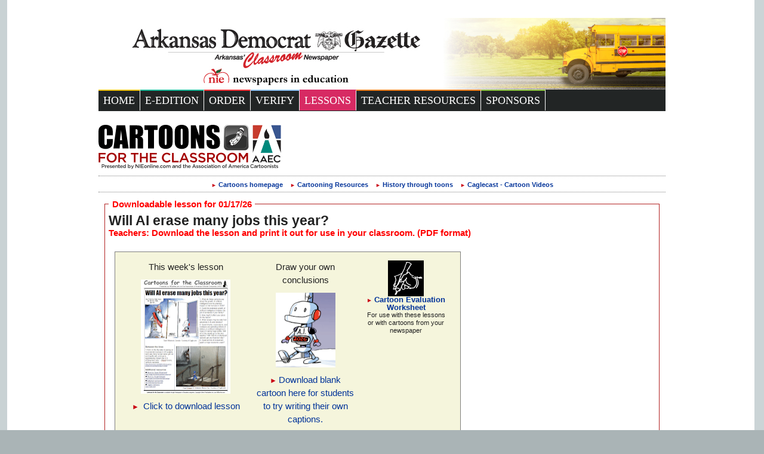

--- FILE ---
content_type: text/html;charset=UTF-8
request_url: https://nieonline.com/adgnie/cftc.cfm
body_size: 27040
content:
<!DOCTYPE HTML PUBLIC "-//W3C//DTD HTML 4.01 Transitional//EN" "http://www.w3.org/TR/html4/loose.dtd">


		<!-- Base Style Sheet - Netscape 4.7  -->
		<link rel="stylesheet" type="text/css" href="/includes/css/base.css"> 
		<!-- Enhanced Style Sheet - Changes for IE-->
		<style type="text/css">
			@import url(/includes/css/enhanced.css);
		</style>
 <script language="JavaScript" type="text/javascript">
function pop(linkURL){if (linkURL == null)linkURL = "";popwindow = window.open(linkURL,"popwindow",'toolbar=0,location=0,menubar=0,scrollbars=1,resizable=1,width=375,height=400,status=1,top=screen.availTop,left=screen.availLeft');popwindow.focus}
function shareit() {pop("http://nieonline.com/share/index.cfm?referer=" + window.location)}
</script> 

<style>
p{margin-top:6px;}
h3{margin:10px 0 10xp 0;}
p.sans-h3{margin:10px 0 10xp 0;}
</style>
<!DOCTYPE html PUBLIC "-//W3C//DTD XHTML 1.0 Strict//EN" "http://www.w3.org/TR/xhtml1/DTD/xhtml1-strict.dtd">


<html>
    <head>
    	<title>NIE | adgnie | Cartoons for the Classroom</title>
    	
        <link rel="stylesheet" type="text/css" href="/includes/css/nieonline.css" />
        <link rel="stylesheet" type="text/css" href="/includes/css/nieonline.css" />

        <link rel="stylesheet" type="text/css" href="/adgnie/css/nieonline.css" />
        <link rel="stylesheet" type="text/css" href="/adgnie/css/nieonline-css.cfm" />

		
        <!-- blueprint CSS for layout -->
        <link rel="stylesheet" href="/includes/css/blueprint/screen.css" type="text/css" media="screen, projection">
        <link rel="stylesheet" href="/includes/css/blueprint/print.css" type="text/css" media="print"> 
        <!--[if lt IE 8]>
            <link rel="stylesheet" href="/morris/css/blueprint/ie.css" type="text/css" media="screen, projection">
        <![endif]-->


    </head>
 

    <body>
        <div class="container contentContainer">
			
			<a href="/adgnie"><div style="width: 920px; height:120px; margin-left:5px; position:absolute;"></div></a>
            
			
			<div style="text-align:center; height:90px;">
		  
			</div>
            
			
			<!-- MASTHEAD AND NAV  -->


		<div class="span-24" style="clear:both; height:20px;"></div>



            <div class="span-24">
                <dl class="nav">
					<!--nav -->
<script>
sfHover = function() {
   var sfEls = document.getElementById("navbar").getElementsByTagName("li");
   for (var i=0; i<sfEls.length; i++) {
      sfEls[i].onmouseover=function() {
         this.className+=" hover";
      }
      sfEls[i].onmouseout=function() {
         this.className=this.className.replace(new RegExp(" hover\\b"), "");
      }
   }
}
if (window.attachEvent) window.attachEvent("onload", sfHover);
</script>



<div id="navWrap">
      <ul id="navbar">
      <!-- The strange spacing herein prevents an IE6 whitespace bug. -->
	  	<li class="nav_home"><a href="/adgnie/index.cfm" >Home</a></li>
		
		<li class="nav_eed"><a href="/adgnie/studentconnect.cfm" >e-Edition</a></li>

		<li class="nav_order"><a href="/adgnie/order.cfm" >Order</a></li>

		<li class="nav_verify"><a href="/adgnie/verification.cfm" >Verify</a></li>	
		<li class="nav_lesson"><a href="/adgnie/weekly_lessons.cfm"  class="nav_lesson_active">Lessons</a><ul><li class="nav_lesson">	
				<a href="/adgnie/cftc.cfm">Cartoons For the Classroom</a></li><li>
				<a href="/adgnie/wordsinthenews.cfm">Words in the News</a></li><li>
				<a href="/adgnie/videooftheweek.cfm">News Video</a></li><li>
				<a href="/adgnie/lastweeksnews.cfm">Last Week in the News</a></li><li>
				<a href="/adgnie/lessons.cfm">Use the News</a></li><li>
				<a href="/adgnie/mapper.cfm">Headline Geography</a></li><li>
				<a href="/adgnie/frontpage.cfm">Front Page Talking Points</a></li><li>
				<a href="/adgnie/calendar.cfm">This week in History</a></li><li>
				<a href="/adgnie/special_report.cfm">Special Report</a></li>
				</ul></li>
		
      	<li class="nav_teacher"><a href="/adgnie/teacher_resources.cfm" >Teacher Resources</a></li>
      	<li class="nav_sponsor"><a href="/adgnie/sponsors.cfm" >Sponsors</a></li>
      	
      </ul>  
</div>


<!-- end navigation -->


            	</dl>
            </div>
            
 

            <!-- END MASTHEAD AND NAV  -->

            <div class="span-24 pageBody">



<div>
	<img src="/images/newlogos/cartoons_logo.gif" alt="cftcpagetop.gif"  hspace="0" vspace="0" border="0"><br>

<div align="center" style="padding:2px 0 2px 0;margin:10px 0 10px 0; border-bottom:1px dotted gray;border-top:1px dotted gray;">
<a class="sanslink" href="cftc.cfm"><span style='color:#ca0113;font-size:.8em;padding-right:3px;'>&#9658;</span>Cartoons homepage</a>&nbsp;&nbsp;
<a class="sanslink" href="cftc.cfm?cftcfeature=resources"><span style='color:#ca0113;font-size:.8em;padding-right:3px;'>&#9658;</span>Cartooning Resources</a>&nbsp;&nbsp;
<a class="sanslink" href="cftc.cfm?cftcfeature=history"><span style='color:#ca0113;font-size:.8em;padding-right:3px;'>&#9658;</span>History through toons</a>&nbsp;&nbsp;
<a class="sanslink" href="http://youtube.com/@caglecast" target="_blank"><span style='color:#ca0113;font-size:.8em;padding-right:3px;'>&#9658;</span>Caglecast - Cartoon Videos</a>
</div>

</div>





<fieldset style="padding:0px 10px 10px 6px; border:1px solid #b22222; background-color:#ffffff; margin:10px;">
	
	

	<legend class=kicker style="padding:1px 1px 1px 6px;">Downloadable lesson for 01/17/26&nbsp;</legend>
	
	<div>
		
		<p class=sans-h2>Will AI erase many jobs this year?</p>
		
		
		
		<p class="kicker">
			Teachers: Download the lesson and print it out for use in your classroom. (PDF format) 
		</p>
	</div>
	
	<table style="border:1px solid gray; background-color:beige; padding:10px; margin:10px; width:580px;">
		<tr>
			<td style="vertical-align:top; width:220px; text-align:center;">
				<span class="cftc_fs_title">This week's lesson</span><br>
				<a href="/cftc/pdfs/20260105toon.pdf" class="cftc_fs_text" target="_blank"><img src="/cftc/images/20260105toon.gif" width="150" height="191" hspace="0" vspace="4" border="0" style="margin:10px 0 10px 0;" ><br><span style='color:#ca0113;font-size:.8em;padding-right:3px;'>&#9658;</span> Click to download lesson</a>
			</td>

			
			<td style="vertical-align:top; width:180px; text-align:center;">	
				<span class="cftc_fs_title">Draw your own conclusions</span><br>
				<a href="/cftc/pdfs/20260105toonblank.pdf" class="cftc_fs_text" target="_blank"><img src="/cftc/images/20260105toonblank.gif" alt="" width="100" height="125" hspace="0" vspace="0" border="1" align="top" style="margin:10px 0 10px 0;"><br>
				<span style='color:#ca0113;font-size:.8em;padding-right:3px;'>&#9658;</span>Download blank cartoon here for students to try writing their own captions.</a>
			</td>
		
		
			<td style="vertical-align:top; width:160px; text-align:center;">
				<img src="/cftc/images/pen60px.gif" alt="pen60px.gif">
				<p>
					<a class="sansbold" href="/cftc/pdfs/eval.pdf" target="_blank"><span style='color:#ca0113;font-size:.8em;padding-right:3px;'>&#9658;</span>Cartoon Evaluation Worksheet</b></a><br><span class="sans-2">For use with these lessons or with cartoons from your newspaper</span>
				</p>
			</td>

		</tr>
		<tr style="background-color:beige;">
			<td colspan="3" style="background-color:beige;"><a href="http://cagle.com/subscribe" target="_blank"><span style='color:#ca0113;font-size:.8em;padding-right:3px;'>&#9658;</span>Subscribe to the FREE Cagle Cartoon newsletter here</a></td>
		</tr>
	</table>
		
	

	<div>
		
		<p style="font-size:11px;">
			<strong>Common Core State Standard</strong>
			<br><strong>RL.CSS.2/4 Grades 6-12:</strong>
			<br>Students determine the meaning of political cartoons through the analysis of their literal, symbolic and figurative meanings of the elements the artist used and their effect.  Students are asked to describe the overall effect of the cartoon, and how the artist’s choices combine to create that effect. 
		</p>

		<p style="font-size:11px;">
			Finally, students determine the purpose of the cartoon and how it relates to current issues through discussion questions. A blank cartoon is provided to assist students in writing their own caption based on their understanding of the cartoons meaning
		</p>

		<p>
			<small>NOTE: You'll need the free Adobe Acrobat Reader to use these files. If you don't already have it, <a href="http://www.adobe.com/products/acrobat/readstep2.html">click here</a> to download it.</small>
		</p>

	</div>

</fieldset>

<hr>

<div align="center">

	<p><strong>Cartoons for the Classroom is supported by individual cartoonists and organizations</strong></p>
	
	<a href="https://editorialcartoonists.com/" target="_blank"><img src="/cftc/images/aaec_sup.jpg"></a>
	<a href="http://cagle.com/" target="_blank"><img src="/cftc/images/cagleCartoons_support.jpg"></a>
	<a href="http://www.gocomics.com" target="_blank"><img src="/cftc/images/goComics_sup.jpg"></a>
	<a href="http://www.herbblockfoundation.org/" target="_blank"><img src="/cftc/images/herblock_sup.jpg"></a>

	<p><strong>Click on a logo for more resources dealing with political cartoons</strong></p>
	
</div>

<hr>

<div>
	<table border="0" cellspacing="0" cellpadding="0" width="100%" style="width:100%!important;">
<tr><td align="left" valign="top" bgcolor="#eaeaea">


	
<!-- STORY START -->
<div style="margin-left:10px;">
<p class=kicker> There are 563 lessons in this library</p>
<h2>Download lessons you might have missed</h2>

	
<p class=sansbold><a href=cftc.cfm?cftcfeature=archive&sort=byheadline><span style='color:#ca0113;font-size:.8em;padding-right:3px;'>&#9658;</span>Click here to get a list of lessons sorted by headline</a></p>

</div>
<br clear=all>
	
<center>
		<table width=100% border="0" cellpadding="6" cellspacing="2" bgcolor=ffffff>	
		
	
			<tr bgcolor=ffffff>
		
	
			
				<td valign="top" width=162 class=sansbold-2 bgcolor=dadada style="padding:9px; width:150px;">
			<div align="center">
<p class="kicker">01/05/26</p>
	<a href="/cftc/pdfs/20260105toon.pdf" target="_blank">
<img src="/cftc/images/20260105toon.gif" width="150" height="191" border="0" hspace="0" vspace="3">
</a>
</div><br clear=all>
<p class=sans-h3>Will AI erase many jobs this year?</p>
<p class=sans-1></p>
<a class=sanslink href="/cftc/pdfs/20260105toon.pdf" target="_blank"><img src="/images/bigredarrow.gif" border=0  width=12 height=10>Download This Lesson</a><br>
<a class=sanslink href="/cftc/pdfs/20260105toonblank.pdf" target="_blank"><img src="/images/bigredarrow.gif" border=0  width=12 height=10>Get the Blank toon</a><br>
				</td>
		
	
			
				<td valign="top" width=162 class=sansbold-2 bgcolor=dadada style="padding:9px; width:150px;">
			<div align="center">
<p class="kicker">12/15/25</p>
	<a href="/cftc/pdfs/20251215toon.pdf" target="_blank">
<img src="/cftc/images/20251215toon.gif" width="150" height="191" border="0" hspace="0" vspace="3">
</a>
</div><br clear=all>
<p class=sans-h3>Who feels a holiday price pinch?</p>
<p class=sans-1></p>
<a class=sanslink href="/cftc/pdfs/20251215toon.pdf" target="_blank"><img src="/images/bigredarrow.gif" border=0  width=12 height=10>Download This Lesson</a><br>
<a class=sanslink href="/cftc/pdfs/20251215toonblank.pdf" target="_blank"><img src="/images/bigredarrow.gif" border=0  width=12 height=10>Get the Blank toon</a><br>
				</td>
		
	
			
				<td valign="top" width=162 class=sansbold-2 bgcolor=dadada style="padding:9px; width:150px;">
			<div align="center">
<p class="kicker">12/01/25</p>
	<a href="/cftc/pdfs/20251201toon.pdf" target="_blank">
<img src="/cftc/images/20251201toon.gif" width="150" height="191" border="0" hspace="0" vspace="3">
</a>
</div><br clear=all>
<p class=sans-h3>Is yelling ‘traitor’ dangerous noise?</p>
<p class=sans-1></p>
<a class=sanslink href="/cftc/pdfs/20251201toon.pdf" target="_blank"><img src="/images/bigredarrow.gif" border=0  width=12 height=10>Download This Lesson</a><br>
<a class=sanslink href="/cftc/pdfs/20251201toonblank.pdf" target="_blank"><img src="/images/bigredarrow.gif" border=0  width=12 height=10>Get the Blank toon</a><br>
				</td>
		
			</tr>
		
			<tr bgcolor=ffffff>
		
	
			
				<td valign="top" width=162 class=sansbold-2 bgcolor=dadada style="padding:9px; width:150px;">
			<div align="center">
<p class="kicker">11/17/25</p>
	<a href="/cftc/pdfs/20251117toon.pdf" target="_blank">
<img src="/cftc/images/20251117toon.gif" width="150" height="191" border="0" hspace="0" vspace="3">
</a>
</div><br clear=all>
<p class=sans-h3>Can blowing up boats cut drug use?</p>
<p class=sans-1></p>
<a class=sanslink href="/cftc/pdfs/20251117toon.pdf" target="_blank"><img src="/images/bigredarrow.gif" border=0  width=12 height=10>Download This Lesson</a><br>
<a class=sanslink href="/cftc/pdfs/20251117toonblank.pdf" target="_blank"><img src="/images/bigredarrow.gif" border=0  width=12 height=10>Get the Blank toon</a><br>
				</td>
		
	
			
				<td valign="top" width=162 class=sansbold-2 bgcolor=dadada style="padding:9px; width:150px;">
			<div align="center">
<p class="kicker">11/03/25</p>
	<a href="/cftc/pdfs/20251103toon.pdf" target="_blank">
<img src="/cftc/images/20251103toon.gif" width="150" height="191" border="0" hspace="0" vspace="3">
</a>
</div><br clear=all>
<p class=sans-h3>Do politicians play hunger games?</p>
<p class=sans-1></p>
<a class=sanslink href="/cftc/pdfs/20251103toon.pdf" target="_blank"><img src="/images/bigredarrow.gif" border=0  width=12 height=10>Download This Lesson</a><br>
<a class=sanslink href="/cftc/pdfs/20251103toonblank.pdf" target="_blank"><img src="/images/bigredarrow.gif" border=0  width=12 height=10>Get the Blank toon</a><br>
				</td>
		
	
			
				<td valign="top" width=162 class=sansbold-2 bgcolor=dadada style="padding:9px; width:150px;">
			<div align="center">
<p class="kicker">10/20/25</p>
	<a href="/cftc/pdfs/20251020toon.pdf" target="_blank">
<img src="/cftc/images/20251020toon.gif" width="150" height="191" border="0" hspace="0" vspace="3">
</a>
</div><br clear=all>
<p class=sans-h3>Were political ‘jokes’ just too ugly?</p>
<p class=sans-1></p>
<a class=sanslink href="/cftc/pdfs/20251020toon.pdf" target="_blank"><img src="/images/bigredarrow.gif" border=0  width=12 height=10>Download This Lesson</a><br>
<a class=sanslink href="/cftc/pdfs/20251020toonblank.pdf" target="_blank"><img src="/images/bigredarrow.gif" border=0  width=12 height=10>Get the Blank toon</a><br>
				</td>
		
			</tr>
		
			<tr bgcolor=ffffff>
		
	
			
				<td valign="top" width=162 class=sansbold-2 bgcolor=dadada style="padding:9px; width:150px;">
			<div align="center">
<p class="kicker">10/06/25</p>
	<a href="/cftc/pdfs/20251006toon.pdf" target="_blank">
<img src="/cftc/images/20251006toon.gif" width="150" height="191" border="0" hspace="0" vspace="3">
</a>
</div><br clear=all>
<p class=sans-h3>Must generals, admirals slim down?</p>
<p class=sans-1></p>
<a class=sanslink href="/cftc/pdfs/20251006toon.pdf" target="_blank"><img src="/images/bigredarrow.gif" border=0  width=12 height=10>Download This Lesson</a><br>
<a class=sanslink href="/cftc/pdfs/20251006toonblank.pdf" target="_blank"><img src="/images/bigredarrow.gif" border=0  width=12 height=10>Get the Blank toon</a><br>
				</td>
		
	
			
				<td valign="top" width=162 class=sansbold-2 bgcolor=dadada style="padding:9px; width:150px;">
			<div align="center">
<p class="kicker">09/22/25</p>
	<a href="/cftc/pdfs/20250922toon.pdf" target="_blank">
<img src="/cftc/images/20250922toon.gif" width="150" height="191" border="0" hspace="0" vspace="3">
</a>
</div><br clear=all>
<p class=sans-h3>Is political speech being canceled?</p>
<p class=sans-1></p>
<a class=sanslink href="/cftc/pdfs/20250922toon.pdf" target="_blank"><img src="/images/bigredarrow.gif" border=0  width=12 height=10>Download This Lesson</a><br>
<a class=sanslink href="/cftc/pdfs/20250922toonblank.pdf" target="_blank"><img src="/images/bigredarrow.gif" border=0  width=12 height=10>Get the Blank toon</a><br>
				</td>
		
	
			
				<td valign="top" width=162 class=sansbold-2 bgcolor=dadada style="padding:9px; width:150px;">
			<div align="center">
<p class="kicker">09/08/25</p>
	<a href="/cftc/pdfs/20250908toon.pdf" target="_blank">
<img src="/cftc/images/20250908toon.gif" width="150" height="191" border="0" hspace="0" vspace="3">
</a>
</div><br clear=all>
<p class=sans-h3>Did summit signal a power shift?</p>
<p class=sans-1></p>
<a class=sanslink href="/cftc/pdfs/20250908toon.pdf" target="_blank"><img src="/images/bigredarrow.gif" border=0  width=12 height=10>Download This Lesson</a><br>
<a class=sanslink href="/cftc/pdfs/20250908toonblank.pdf" target="_blank"><img src="/images/bigredarrow.gif" border=0  width=12 height=10>Get the Blank toon</a><br>
				</td>
		
			</tr>
		
			<tr bgcolor=ffffff>
		
	
			
				<td valign="top" width=162 class=sansbold-2 bgcolor=dadada style="padding:9px; width:150px;">
			<div align="center">
<p class="kicker">08/25/25</p>
	<a href="/cftc/pdfs/20250825toon.pdf" target="_blank">
<img src="/cftc/images/20250825toon.gif" width="150" height="191" border="0" hspace="0" vspace="3">
</a>
</div><br clear=all>
<p class=sans-h3>Do political power plays hurt voters?</p>
<p class=sans-1></p>
<a class=sanslink href="/cftc/pdfs/20250825toon.pdf" target="_blank"><img src="/images/bigredarrow.gif" border=0  width=12 height=10>Download This Lesson</a><br>
<a class=sanslink href="/cftc/pdfs/20250825toonblank.pdf" target="_blank"><img src="/images/bigredarrow.gif" border=0  width=12 height=10>Get the Blank toon</a><br>
				</td>
		
	
			
				<td valign="top" width=162 class=sansbold-2 bgcolor=dadada style="padding:9px; width:150px;">
			<div align="center">
<p class="kicker">08/11/25</p>
	<a href="/cftc/pdfs/20250811toon.pdf" target="_blank">
<img src="/cftc/images/20250811toon.gif" width="150" height="191" border="0" hspace="0" vspace="3">
</a>
</div><br clear=all>
<p class=sans-h3>Does RFK Jr. know what he’s doing?</p>
<p class=sans-1></p>
<a class=sanslink href="/cftc/pdfs/20250811toon.pdf" target="_blank"><img src="/images/bigredarrow.gif" border=0  width=12 height=10>Download This Lesson</a><br>
<a class=sanslink href="/cftc/pdfs/20250811toonblank.pdf" target="_blank"><img src="/images/bigredarrow.gif" border=0  width=12 height=10>Get the Blank toon</a><br>
				</td>
		
	
			
				<td valign="top" width=162 class=sansbold-2 bgcolor=dadada style="padding:9px; width:150px;">
			<div align="center">
<p class="kicker">07/28/25</p>
	<a href="/cftc/pdfs/20250728toon.pdf" target="_blank">
<img src="/cftc/images/20250728toon.gif" width="150" height="191" border="0" hspace="0" vspace="3">
</a>
</div><br clear=all>
<p class=sans-h3>Is Trump trying to distract voters?</p>
<p class=sans-1></p>
<a class=sanslink href="/cftc/pdfs/20250728toon.pdf" target="_blank"><img src="/images/bigredarrow.gif" border=0  width=12 height=10>Download This Lesson</a><br>
<a class=sanslink href="/cftc/pdfs/20250728toonblank.pdf" target="_blank"><img src="/images/bigredarrow.gif" border=0  width=12 height=10>Get the Blank toon</a><br>
				</td>
		
			</tr>
		
			<tr bgcolor=ffffff>
		
	
			
				<td valign="top" width=162 class=sansbold-2 bgcolor=dadada style="padding:9px; width:150px;">
			<div align="center">
<p class="kicker">07/14/25</p>
	<a href="/cftc/pdfs/20250714toon.pdf" target="_blank">
<img src="/cftc/images/20250714toon.gif" width="150" height="191" border="0" hspace="0" vspace="3">
</a>
</div><br clear=all>
<p class=sans-h3>Is anyone going to Musk’s party? </p>
<p class=sans-1></p>
<a class=sanslink href="/cftc/pdfs/20250714toon.pdf" target="_blank"><img src="/images/bigredarrow.gif" border=0  width=12 height=10>Download This Lesson</a><br>
<a class=sanslink href="/cftc/pdfs/20250714toonblank.pdf" target="_blank"><img src="/images/bigredarrow.gif" border=0  width=12 height=10>Get the Blank toon</a><br>
				</td>
		
	
			
				<td valign="top" width=162 class=sansbold-2 bgcolor=dadada style="padding:9px; width:150px;">
			<div align="center">
<p class="kicker">06/23/25</p>
	<a href="/cftc/pdfs/20250623toon.pdf" target="_blank">
<img src="/cftc/images/20250623toon.gif" width="150" height="191" border="0" hspace="0" vspace="3">
</a>
</div><br clear=all>
<p class=sans-h3>Will Trump’s Iran gamble pay off?</p>
<p class=sans-1></p>
<a class=sanslink href="/cftc/pdfs/20250623toon.pdf" target="_blank"><img src="/images/bigredarrow.gif" border=0  width=12 height=10>Download This Lesson</a><br>
<a class=sanslink href="/cftc/pdfs/20250623toonblank.pdf" target="_blank"><img src="/images/bigredarrow.gif" border=0  width=12 height=10>Get the Blank toon</a><br>
				</td>
		
	
			
				<td valign="top" width=162 class=sansbold-2 bgcolor=dadada style="padding:9px; width:150px;">
			<div align="center">
<p class="kicker">06/09/25</p>
	<a href="/cftc/pdfs/20250609toon.pdf" target="_blank">
<img src="/cftc/images/20250609toon.gif" width="150" height="191" border="0" hspace="0" vspace="3">
</a>
</div><br clear=all>
<p class=sans-h3>Is the Trump-Musk buddy act over?</p>
<p class=sans-1></p>
<a class=sanslink href="/cftc/pdfs/20250609toon.pdf" target="_blank"><img src="/images/bigredarrow.gif" border=0  width=12 height=10>Download This Lesson</a><br>
<a class=sanslink href="/cftc/pdfs/20250609toonblank.pdf" target="_blank"><img src="/images/bigredarrow.gif" border=0  width=12 height=10>Get the Blank toon</a><br>
				</td>
		
			</tr>
		
			<tr bgcolor=ffffff>
		
	
			
				<td valign="top" width=162 class=sansbold-2 bgcolor=dadada style="padding:9px; width:150px;">
			<div align="center">
<p class="kicker">05/26/25</p>
	<a href="/cftc/pdfs/20250526toon.pdf" target="_blank">
<img src="/cftc/images/20250526toon.gif" width="150" height="191" border="0" hspace="0" vspace="3">
</a>
</div><br clear=all>
<p class=sans-h3>Do officials know the constitution?</p>
<p class=sans-1></p>
<a class=sanslink href="/cftc/pdfs/20250526toon.pdf" target="_blank"><img src="/images/bigredarrow.gif" border=0  width=12 height=10>Download This Lesson</a><br>
<a class=sanslink href="/cftc/pdfs/20250526toonblank.pdf" target="_blank"><img src="/images/bigredarrow.gif" border=0  width=12 height=10>Get the Blank toon</a><br>
				</td>
		
	
			
				<td valign="top" width=162 class=sansbold-2 bgcolor=dadada style="padding:9px; width:150px;">
			<div align="center">
<p class="kicker">05/12/25</p>
	<a href="/cftc/pdfs/20250512toon.pdf" target="_blank">
<img src="/cftc/images/20250512toon.gif" width="150" height="191" border="0" hspace="0" vspace="3">
</a>
</div><br clear=all>
<p class=sans-h3>Is air traffic system out of control?</p>
<p class=sans-1></p>
<a class=sanslink href="/cftc/pdfs/20250512toon.pdf" target="_blank"><img src="/images/bigredarrow.gif" border=0  width=12 height=10>Download This Lesson</a><br>
<a class=sanslink href="/cftc/pdfs/20250512toonblank.pdf" target="_blank"><img src="/images/bigredarrow.gif" border=0  width=12 height=10>Get the Blank toon</a><br>
				</td>
		
	
			
				<td valign="top" width=162 class=sansbold-2 bgcolor=dadada style="padding:9px; width:150px;">
			<div align="center">
<p class="kicker">04/28/25</p>
	<a href="/cftc/pdfs/20250428toon.pdf" target="_blank">
<img src="/cftc/images/20250428toon.gif" width="150" height="191" border="0" hspace="0" vspace="3">
</a>
</div><br clear=all>
<p class=sans-h3>Are defense chief’s texts dangerous?</p>
<p class=sans-1></p>
<a class=sanslink href="/cftc/pdfs/20250428toon.pdf" target="_blank"><img src="/images/bigredarrow.gif" border=0  width=12 height=10>Download This Lesson</a><br>
<a class=sanslink href="/cftc/pdfs/20250428toonblank.pdf" target="_blank"><img src="/images/bigredarrow.gif" border=0  width=12 height=10>Get the Blank toon</a><br>
				</td>
		
			</tr>
		
			<tr bgcolor=ffffff>
		
	
			
				<td valign="top" width=162 class=sansbold-2 bgcolor=dadada style="padding:9px; width:150px;">
			<div align="center">
<p class="kicker">04/14/25</p>
	<a href="/cftc/pdfs/20250414toon.pdf" target="_blank">
<img src="/cftc/images/20250414toon.gif" width="150" height="191" border="0" hspace="0" vspace="3">
</a>
</div><br clear=all>
<p class=sans-h3>What have tariffs achieved so far?</p>
<p class=sans-1></p>
<a class=sanslink href="/cftc/pdfs/20250414toon.pdf" target="_blank"><img src="/images/bigredarrow.gif" border=0  width=12 height=10>Download This Lesson</a><br>
<a class=sanslink href="/cftc/pdfs/20250414toonblank.pdf" target="_blank"><img src="/images/bigredarrow.gif" border=0  width=12 height=10>Get the Blank toon</a><br>
				</td>
		
	
			
				<td valign="top" width=162 class=sansbold-2 bgcolor=dadada style="padding:9px; width:150px;">
			<div align="center">
<p class="kicker">03/31/25</p>
	<a href="/cftc/pdfs/20250331toon.pdf" target="_blank">
<img src="/cftc/images/20250331toon.gif" width="150" height="191" border="0" hspace="0" vspace="3">
</a>
</div><br clear=all>
<p class=sans-h3>DOGE trying to push elderly off a cliff?</p>
<p class=sans-1></p>
<a class=sanslink href="/cftc/pdfs/20250331toon.pdf" target="_blank"><img src="/images/bigredarrow.gif" border=0  width=12 height=10>Download This Lesson</a><br>
<a class=sanslink href="/cftc/pdfs/20250331toonblank.pdf" target="_blank"><img src="/images/bigredarrow.gif" border=0  width=12 height=10>Get the Blank toon</a><br>
				</td>
		
	
			
				<td valign="top" width=162 class=sansbold-2 bgcolor=dadada style="padding:9px; width:150px;">
			<div align="center">
<p class="kicker">03/17/25</p>
	<a href="/cftc/pdfs/20250317toon.pdf" target="_blank">
<img src="/cftc/images/20250317toon.gif" width="150" height="191" border="0" hspace="0" vspace="3">
</a>
</div><br clear=all>
<p class=sans-h3>Should we ignore the stock market?</p>
<p class=sans-1></p>
<a class=sanslink href="/cftc/pdfs/20250317toon.pdf" target="_blank"><img src="/images/bigredarrow.gif" border=0  width=12 height=10>Download This Lesson</a><br>
<a class=sanslink href="/cftc/pdfs/20250317toonblank.pdf" target="_blank"><img src="/images/bigredarrow.gif" border=0  width=12 height=10>Get the Blank toon</a><br>
				</td>
		
			</tr>
		
			</tr>
		
		</table>
<TABLE BORDER="0" CELLPADDING="0" CELLSPACING="0" style="padding:20px 0 20px 0;" align=center width="100%" bgcolor="#ababab">
	<TR>	
	<td align=center>
		<FORM METHOD="POST" action="cftc.cfm?cftcfeature=archive">
		<input type="hidden" name="starting" Value="21">
		<input type="submit" value="Next 21 Lessons">
		</FORM>
	
	</TD>	</TR>
	
</TABLE>


	</center>

			</center>
</td>
				
				
		</tr></table>

</div>






























                <!-- close pageBody div -->
                </div>
                
                <br clear=all>

                <div id="mi_footer" align="center">
                    <p class="footerText">
						
	                        &copy;2026 <a href="/index.cfm">Online Publications Inc. and NIEonline.com</a>
							
                    </p>
                </div>
                
            </div> <!-- contentContainer div -->

        </div> <!-- centering div -->
        


    </body>

</html>

--- FILE ---
content_type: text/css
request_url: https://nieonline.com/adgnie/css/nieonline.css
body_size: 5103
content:
/* Navigation Style*/

h1,
h2,
h3,
h4 {
   color: #0686A1;
}

body {
    font-family: "HelveticaNeue-Light", "Helvetica Neue Light", "Helvetica Neue", Helvetica, Arial, "Lucida Grande", sans-serif!important; 
    font-weight: 400;
    font-size: 15px!important;
    line-height: 22px;
    color: #454454;
    background: #fff;
    text-rendering: optimizeLegibility;
    -webkit-text-size-adjust:none;
    -webkit-font-smoothing: antialiased;
    background: URL(/adgnie/images/big-bg.png) #aab4b6 repeat-y top center !important;
}

p {
    font-family: "HelveticaNeue-Light", "Helvetica Neue Light", "Helvetica Neue", Helvetica, Arial, "Lucida Grande", sans-serif!important; 
    font-weight: 400;
    font-size: 15px;
    line-height: 22px;
}

.header_papers_text{
    margin-top:87px;
    font-weight: bold;
    font-size: 17px;
    position: absolute;
}

a{
    text-decoration: none!important;
}

.container{border: none!important;}

/* individual nav item color control */
.nav_home{
    border-top:2px solid #F1C40F;
}

.nav_home a:hover {
    background: #F1C40F!important;
}

.nav_home_active{
    background: #F1C40F!important;
}


.nav_eed{
    border-top:2px solid #1ABC9C;
}

.nav_eed a:hover {
    background: #1ABC9C!important;
}

.nav_eed_active{
    background: #1ABC9C!important;
}

.nav_order{
    border-top:2px solid #FF3237;
}

.nav_order a:hover {
    background: #FF3237!important;
}

.nav_order_active{
    background: #FF3237!important;
}

.nav_verify{
    border-top:2px solid #94CAFF;
}

.nav_verify a:hover {
    background: #94CAFF!important;
}

.nav_verify_active{
    background: #94CAFF!important;
}

.nav_lesson{
    border-top:2px solid #D72A63;
}

.nav_lesson li a{
    background: #D72A63!important;
}

.nav_lesson a:hover {
    background: #D72A63!important;
}

.nav_lesson_active{
    background: #D72A63!important;
}


.nav_teacher{
    border-top:2px solid #F5811B;
}

.nav_teacher a:hover {
    background: #F5811B!important;
}

.nav_teacher_active{
    background: #F5811B!important;
}


.nav_sponsor{
    border-top:2px solid #8CC640;
}

.nav_sponsor a:hover {
    background: #8CC640!important;
}

.nav_sponsor_active{
    background: #8CC640!important;
}

.nav_privacy{
    border-top:2px solid #9c49e2;
}

.nav_privacy a:hover {
    background: #9c49e2!important;
}

.nav_privacy_active{
    background: #9c49e2!important;
}


a:hover{
    color: #222525!important;
}


#navbar a,
#navbar a:link, 
#navbar a:visited, 
#navbar a:active
{ 
    color: #FFFFFF!important; 
    text-decoration: none; 
} 


#navbar a:hover
{
    text-decoration: underline; 
}

#navWrap
{
	width:100%;
	background-color:#222525;
	height:36px;
	/*font-weight:bold;*/
	/*font-family: Arial, Helvetica, sans-serif;*/
    font-family: times;
	font-size:18px;
	margin-top:-2px; /*-2*/
	/*border-bottom: 3px solid #0686A1;*/
    text-transform: uppercase;
}

#navbar
{
    margin: 0;
    padding: 0; 
    background-color:#222525;
}
 
#navbar li
{
    list-style: none !important;
    float: left; 
    border-right:1px solid #ffffff;
}

#navbar li a
{
    display: block;
    padding: 3px 8px;
    background-color: #222525;
    color: #FFFFFF;
    text-decoration: none;
}

#navbar li ul
{
    display: none; 
    [if Opera] width: 12.65em; /* Width to help Opera out */
}

#navbar li:hover ul, #navbar li.hover ul
{
    display: block;
    position: absolute;
    margin: 0;
    padding:0 0 0 0; /*want it 3px top if not ie*/
    Z-index:99;
}

#navbar li:hover li, #navbar li.hover li
{
    float: none; 
}

#navbar li:hover li a, #navbar li.hover li a
{
    background-color: #0686A1;
    border-bottom: 1px solid #ffffff;
    color: #ffffff;
}
   
#navbar li li a:hover
{
    background-color: #222525;
    color: #ffffff;
}
	
#navbar li a:hover
{
    background: #0686A1;
    color:#ffffff;
}	

/* General Style */
.login_icon_1
{
    margin-top:71px;
    width:200px;
}
.login_icon
{
    margin-top:5px;
    width:200px;
}


/* eedition Box */

.eaccess_box
{
    width: 266px;
    height: 311px;
    background-image: URL(/pjacs/images/eaccess.gif);
    background-repeat: no-repeat;
}

.announcement_area{
    padding:10px;
    border:2px solid #d3222c;
    background-color: #F3F4F4;
}

.page_header{
    font-size: 30px;
    font-weight: bold;
    color: #566264;
    margin:0px;
}

.page_subhead{
    font-size: 18px;
    font-weight: bold;
    color:#C80032;
    margin-bottom:0px;
}

.faq_set{
    margin-bottom: 12px; 
}

.faq_question{
    font-weight: bold;
    padding:5px;
    background-color: #566264;
    border-bottom:2px solid #0686A1;
    font-size: 18px;
    color: #ffffff;
    margin-bottom: 0px;
}

.faq_answer{
    font-size: 14px;
    /*color:#566264;*/
}

.loginModule{
    border: 1px white solid!important;
    background: white!important;
}

--- FILE ---
content_type: text/css;charset=UTF-8
request_url: https://nieonline.com/adgnie/css/nieonline-css.cfm
body_size: 786
content:

.contentContainer
{
    background-image:url('/adgnie/images/adgnie-header.jpg');
}
	
.headerTagLine
{
    padding-top: 0px;;
}
    
h1
{
    color: #222525;
}


dl.nav{
	background: #222525;
}

dl.nav dd.active a{
    color: #222525;
}

.headerTagLine p{
	color:#222525;
}

dl.nav dd.active a:hover
{
    color: #222525;
}

dl.nav dd a:hover
{
    color: #222525;
}

.loginFormContainer
{
    background-color:#222525;
}


.loginFormField
{
    background-color:#222525;
}

.loginFormLabel
{
    color:beige;
    background-color:#222525;
}


dl.nav dd a:hover
{
    background: #d3222c;
}




dl.nav dd.active a
{
    background: #d3222c;
}

dl.nav{
	border-bottom: 3px solid #d3222c;
}


dl.nav dd a
{
    color: white;
}

dl.nav dd a{
	border-right: 1px solid white;
}
